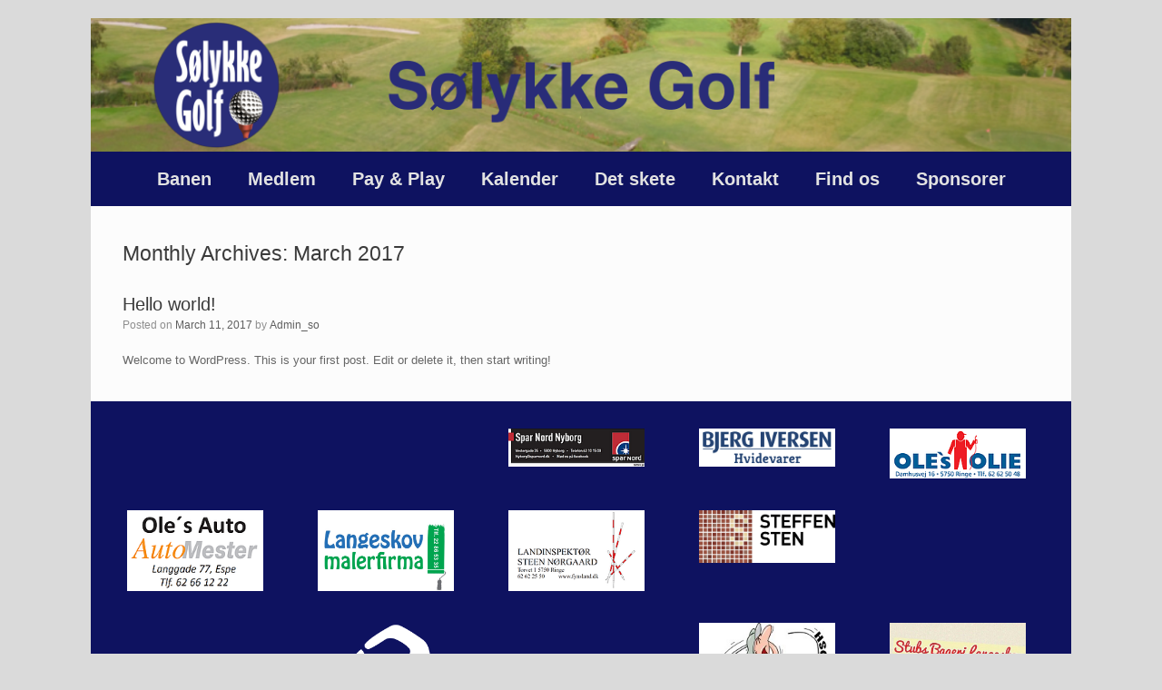

--- FILE ---
content_type: text/html; charset=UTF-8
request_url: https://www.soelykkegolf.dk/2017/03/
body_size: 10971
content:
<!DOCTYPE html>
<html lang="en-GB">
<head>
	<meta charset="UTF-8" />
	<meta http-equiv="X-UA-Compatible" content="IE=10" />
	<link rel="profile" href="http://gmpg.org/xfn/11" />
	<link rel="pingback" href="https://www.soelykkegolf.dk/xmlrpc.php" />
	<title>March 2017 &#8211; Klik her for forside</title>
<meta name='robots' content='max-image-preview:large' />
<link rel="alternate" type="application/rss+xml" title="Klik her for forside &raquo; Feed" href="https://www.soelykkegolf.dk/feed/" />
<link rel="alternate" type="application/rss+xml" title="Klik her for forside &raquo; Comments Feed" href="https://www.soelykkegolf.dk/comments/feed/" />
<style id='wp-img-auto-sizes-contain-inline-css' type='text/css'>
img:is([sizes=auto i],[sizes^="auto," i]){contain-intrinsic-size:3000px 1500px}
/*# sourceURL=wp-img-auto-sizes-contain-inline-css */
</style>
<style id='wp-emoji-styles-inline-css' type='text/css'>

	img.wp-smiley, img.emoji {
		display: inline !important;
		border: none !important;
		box-shadow: none !important;
		height: 1em !important;
		width: 1em !important;
		margin: 0 0.07em !important;
		vertical-align: -0.1em !important;
		background: none !important;
		padding: 0 !important;
	}
/*# sourceURL=wp-emoji-styles-inline-css */
</style>
<style id='wp-block-library-inline-css' type='text/css'>
:root{--wp-block-synced-color:#7a00df;--wp-block-synced-color--rgb:122,0,223;--wp-bound-block-color:var(--wp-block-synced-color);--wp-editor-canvas-background:#ddd;--wp-admin-theme-color:#007cba;--wp-admin-theme-color--rgb:0,124,186;--wp-admin-theme-color-darker-10:#006ba1;--wp-admin-theme-color-darker-10--rgb:0,107,160.5;--wp-admin-theme-color-darker-20:#005a87;--wp-admin-theme-color-darker-20--rgb:0,90,135;--wp-admin-border-width-focus:2px}@media (min-resolution:192dpi){:root{--wp-admin-border-width-focus:1.5px}}.wp-element-button{cursor:pointer}:root .has-very-light-gray-background-color{background-color:#eee}:root .has-very-dark-gray-background-color{background-color:#313131}:root .has-very-light-gray-color{color:#eee}:root .has-very-dark-gray-color{color:#313131}:root .has-vivid-green-cyan-to-vivid-cyan-blue-gradient-background{background:linear-gradient(135deg,#00d084,#0693e3)}:root .has-purple-crush-gradient-background{background:linear-gradient(135deg,#34e2e4,#4721fb 50%,#ab1dfe)}:root .has-hazy-dawn-gradient-background{background:linear-gradient(135deg,#faaca8,#dad0ec)}:root .has-subdued-olive-gradient-background{background:linear-gradient(135deg,#fafae1,#67a671)}:root .has-atomic-cream-gradient-background{background:linear-gradient(135deg,#fdd79a,#004a59)}:root .has-nightshade-gradient-background{background:linear-gradient(135deg,#330968,#31cdcf)}:root .has-midnight-gradient-background{background:linear-gradient(135deg,#020381,#2874fc)}:root{--wp--preset--font-size--normal:16px;--wp--preset--font-size--huge:42px}.has-regular-font-size{font-size:1em}.has-larger-font-size{font-size:2.625em}.has-normal-font-size{font-size:var(--wp--preset--font-size--normal)}.has-huge-font-size{font-size:var(--wp--preset--font-size--huge)}.has-text-align-center{text-align:center}.has-text-align-left{text-align:left}.has-text-align-right{text-align:right}.has-fit-text{white-space:nowrap!important}#end-resizable-editor-section{display:none}.aligncenter{clear:both}.items-justified-left{justify-content:flex-start}.items-justified-center{justify-content:center}.items-justified-right{justify-content:flex-end}.items-justified-space-between{justify-content:space-between}.screen-reader-text{border:0;clip-path:inset(50%);height:1px;margin:-1px;overflow:hidden;padding:0;position:absolute;width:1px;word-wrap:normal!important}.screen-reader-text:focus{background-color:#ddd;clip-path:none;color:#444;display:block;font-size:1em;height:auto;left:5px;line-height:normal;padding:15px 23px 14px;text-decoration:none;top:5px;width:auto;z-index:100000}html :where(.has-border-color){border-style:solid}html :where([style*=border-top-color]){border-top-style:solid}html :where([style*=border-right-color]){border-right-style:solid}html :where([style*=border-bottom-color]){border-bottom-style:solid}html :where([style*=border-left-color]){border-left-style:solid}html :where([style*=border-width]){border-style:solid}html :where([style*=border-top-width]){border-top-style:solid}html :where([style*=border-right-width]){border-right-style:solid}html :where([style*=border-bottom-width]){border-bottom-style:solid}html :where([style*=border-left-width]){border-left-style:solid}html :where(img[class*=wp-image-]){height:auto;max-width:100%}:where(figure){margin:0 0 1em}html :where(.is-position-sticky){--wp-admin--admin-bar--position-offset:var(--wp-admin--admin-bar--height,0px)}@media screen and (max-width:600px){html :where(.is-position-sticky){--wp-admin--admin-bar--position-offset:0px}}

/*# sourceURL=wp-block-library-inline-css */
</style><style id='global-styles-inline-css' type='text/css'>
:root{--wp--preset--aspect-ratio--square: 1;--wp--preset--aspect-ratio--4-3: 4/3;--wp--preset--aspect-ratio--3-4: 3/4;--wp--preset--aspect-ratio--3-2: 3/2;--wp--preset--aspect-ratio--2-3: 2/3;--wp--preset--aspect-ratio--16-9: 16/9;--wp--preset--aspect-ratio--9-16: 9/16;--wp--preset--color--black: #000000;--wp--preset--color--cyan-bluish-gray: #abb8c3;--wp--preset--color--white: #ffffff;--wp--preset--color--pale-pink: #f78da7;--wp--preset--color--vivid-red: #cf2e2e;--wp--preset--color--luminous-vivid-orange: #ff6900;--wp--preset--color--luminous-vivid-amber: #fcb900;--wp--preset--color--light-green-cyan: #7bdcb5;--wp--preset--color--vivid-green-cyan: #00d084;--wp--preset--color--pale-cyan-blue: #8ed1fc;--wp--preset--color--vivid-cyan-blue: #0693e3;--wp--preset--color--vivid-purple: #9b51e0;--wp--preset--gradient--vivid-cyan-blue-to-vivid-purple: linear-gradient(135deg,rgb(6,147,227) 0%,rgb(155,81,224) 100%);--wp--preset--gradient--light-green-cyan-to-vivid-green-cyan: linear-gradient(135deg,rgb(122,220,180) 0%,rgb(0,208,130) 100%);--wp--preset--gradient--luminous-vivid-amber-to-luminous-vivid-orange: linear-gradient(135deg,rgb(252,185,0) 0%,rgb(255,105,0) 100%);--wp--preset--gradient--luminous-vivid-orange-to-vivid-red: linear-gradient(135deg,rgb(255,105,0) 0%,rgb(207,46,46) 100%);--wp--preset--gradient--very-light-gray-to-cyan-bluish-gray: linear-gradient(135deg,rgb(238,238,238) 0%,rgb(169,184,195) 100%);--wp--preset--gradient--cool-to-warm-spectrum: linear-gradient(135deg,rgb(74,234,220) 0%,rgb(151,120,209) 20%,rgb(207,42,186) 40%,rgb(238,44,130) 60%,rgb(251,105,98) 80%,rgb(254,248,76) 100%);--wp--preset--gradient--blush-light-purple: linear-gradient(135deg,rgb(255,206,236) 0%,rgb(152,150,240) 100%);--wp--preset--gradient--blush-bordeaux: linear-gradient(135deg,rgb(254,205,165) 0%,rgb(254,45,45) 50%,rgb(107,0,62) 100%);--wp--preset--gradient--luminous-dusk: linear-gradient(135deg,rgb(255,203,112) 0%,rgb(199,81,192) 50%,rgb(65,88,208) 100%);--wp--preset--gradient--pale-ocean: linear-gradient(135deg,rgb(255,245,203) 0%,rgb(182,227,212) 50%,rgb(51,167,181) 100%);--wp--preset--gradient--electric-grass: linear-gradient(135deg,rgb(202,248,128) 0%,rgb(113,206,126) 100%);--wp--preset--gradient--midnight: linear-gradient(135deg,rgb(2,3,129) 0%,rgb(40,116,252) 100%);--wp--preset--font-size--small: 13px;--wp--preset--font-size--medium: 20px;--wp--preset--font-size--large: 36px;--wp--preset--font-size--x-large: 42px;--wp--preset--spacing--20: 0.44rem;--wp--preset--spacing--30: 0.67rem;--wp--preset--spacing--40: 1rem;--wp--preset--spacing--50: 1.5rem;--wp--preset--spacing--60: 2.25rem;--wp--preset--spacing--70: 3.38rem;--wp--preset--spacing--80: 5.06rem;--wp--preset--shadow--natural: 6px 6px 9px rgba(0, 0, 0, 0.2);--wp--preset--shadow--deep: 12px 12px 50px rgba(0, 0, 0, 0.4);--wp--preset--shadow--sharp: 6px 6px 0px rgba(0, 0, 0, 0.2);--wp--preset--shadow--outlined: 6px 6px 0px -3px rgb(255, 255, 255), 6px 6px rgb(0, 0, 0);--wp--preset--shadow--crisp: 6px 6px 0px rgb(0, 0, 0);}:where(.is-layout-flex){gap: 0.5em;}:where(.is-layout-grid){gap: 0.5em;}body .is-layout-flex{display: flex;}.is-layout-flex{flex-wrap: wrap;align-items: center;}.is-layout-flex > :is(*, div){margin: 0;}body .is-layout-grid{display: grid;}.is-layout-grid > :is(*, div){margin: 0;}:where(.wp-block-columns.is-layout-flex){gap: 2em;}:where(.wp-block-columns.is-layout-grid){gap: 2em;}:where(.wp-block-post-template.is-layout-flex){gap: 1.25em;}:where(.wp-block-post-template.is-layout-grid){gap: 1.25em;}.has-black-color{color: var(--wp--preset--color--black) !important;}.has-cyan-bluish-gray-color{color: var(--wp--preset--color--cyan-bluish-gray) !important;}.has-white-color{color: var(--wp--preset--color--white) !important;}.has-pale-pink-color{color: var(--wp--preset--color--pale-pink) !important;}.has-vivid-red-color{color: var(--wp--preset--color--vivid-red) !important;}.has-luminous-vivid-orange-color{color: var(--wp--preset--color--luminous-vivid-orange) !important;}.has-luminous-vivid-amber-color{color: var(--wp--preset--color--luminous-vivid-amber) !important;}.has-light-green-cyan-color{color: var(--wp--preset--color--light-green-cyan) !important;}.has-vivid-green-cyan-color{color: var(--wp--preset--color--vivid-green-cyan) !important;}.has-pale-cyan-blue-color{color: var(--wp--preset--color--pale-cyan-blue) !important;}.has-vivid-cyan-blue-color{color: var(--wp--preset--color--vivid-cyan-blue) !important;}.has-vivid-purple-color{color: var(--wp--preset--color--vivid-purple) !important;}.has-black-background-color{background-color: var(--wp--preset--color--black) !important;}.has-cyan-bluish-gray-background-color{background-color: var(--wp--preset--color--cyan-bluish-gray) !important;}.has-white-background-color{background-color: var(--wp--preset--color--white) !important;}.has-pale-pink-background-color{background-color: var(--wp--preset--color--pale-pink) !important;}.has-vivid-red-background-color{background-color: var(--wp--preset--color--vivid-red) !important;}.has-luminous-vivid-orange-background-color{background-color: var(--wp--preset--color--luminous-vivid-orange) !important;}.has-luminous-vivid-amber-background-color{background-color: var(--wp--preset--color--luminous-vivid-amber) !important;}.has-light-green-cyan-background-color{background-color: var(--wp--preset--color--light-green-cyan) !important;}.has-vivid-green-cyan-background-color{background-color: var(--wp--preset--color--vivid-green-cyan) !important;}.has-pale-cyan-blue-background-color{background-color: var(--wp--preset--color--pale-cyan-blue) !important;}.has-vivid-cyan-blue-background-color{background-color: var(--wp--preset--color--vivid-cyan-blue) !important;}.has-vivid-purple-background-color{background-color: var(--wp--preset--color--vivid-purple) !important;}.has-black-border-color{border-color: var(--wp--preset--color--black) !important;}.has-cyan-bluish-gray-border-color{border-color: var(--wp--preset--color--cyan-bluish-gray) !important;}.has-white-border-color{border-color: var(--wp--preset--color--white) !important;}.has-pale-pink-border-color{border-color: var(--wp--preset--color--pale-pink) !important;}.has-vivid-red-border-color{border-color: var(--wp--preset--color--vivid-red) !important;}.has-luminous-vivid-orange-border-color{border-color: var(--wp--preset--color--luminous-vivid-orange) !important;}.has-luminous-vivid-amber-border-color{border-color: var(--wp--preset--color--luminous-vivid-amber) !important;}.has-light-green-cyan-border-color{border-color: var(--wp--preset--color--light-green-cyan) !important;}.has-vivid-green-cyan-border-color{border-color: var(--wp--preset--color--vivid-green-cyan) !important;}.has-pale-cyan-blue-border-color{border-color: var(--wp--preset--color--pale-cyan-blue) !important;}.has-vivid-cyan-blue-border-color{border-color: var(--wp--preset--color--vivid-cyan-blue) !important;}.has-vivid-purple-border-color{border-color: var(--wp--preset--color--vivid-purple) !important;}.has-vivid-cyan-blue-to-vivid-purple-gradient-background{background: var(--wp--preset--gradient--vivid-cyan-blue-to-vivid-purple) !important;}.has-light-green-cyan-to-vivid-green-cyan-gradient-background{background: var(--wp--preset--gradient--light-green-cyan-to-vivid-green-cyan) !important;}.has-luminous-vivid-amber-to-luminous-vivid-orange-gradient-background{background: var(--wp--preset--gradient--luminous-vivid-amber-to-luminous-vivid-orange) !important;}.has-luminous-vivid-orange-to-vivid-red-gradient-background{background: var(--wp--preset--gradient--luminous-vivid-orange-to-vivid-red) !important;}.has-very-light-gray-to-cyan-bluish-gray-gradient-background{background: var(--wp--preset--gradient--very-light-gray-to-cyan-bluish-gray) !important;}.has-cool-to-warm-spectrum-gradient-background{background: var(--wp--preset--gradient--cool-to-warm-spectrum) !important;}.has-blush-light-purple-gradient-background{background: var(--wp--preset--gradient--blush-light-purple) !important;}.has-blush-bordeaux-gradient-background{background: var(--wp--preset--gradient--blush-bordeaux) !important;}.has-luminous-dusk-gradient-background{background: var(--wp--preset--gradient--luminous-dusk) !important;}.has-pale-ocean-gradient-background{background: var(--wp--preset--gradient--pale-ocean) !important;}.has-electric-grass-gradient-background{background: var(--wp--preset--gradient--electric-grass) !important;}.has-midnight-gradient-background{background: var(--wp--preset--gradient--midnight) !important;}.has-small-font-size{font-size: var(--wp--preset--font-size--small) !important;}.has-medium-font-size{font-size: var(--wp--preset--font-size--medium) !important;}.has-large-font-size{font-size: var(--wp--preset--font-size--large) !important;}.has-x-large-font-size{font-size: var(--wp--preset--font-size--x-large) !important;}
/*# sourceURL=global-styles-inline-css */
</style>

<style id='classic-theme-styles-inline-css' type='text/css'>
/*! This file is auto-generated */
.wp-block-button__link{color:#fff;background-color:#32373c;border-radius:9999px;box-shadow:none;text-decoration:none;padding:calc(.667em + 2px) calc(1.333em + 2px);font-size:1.125em}.wp-block-file__button{background:#32373c;color:#fff;text-decoration:none}
/*# sourceURL=/wp-includes/css/classic-themes.min.css */
</style>
<link rel='stylesheet' id='vantage-style-css' href='https://www.soelykkegolf.dk/wp-content/themes/vantage/style.css?ver=1.20.30' type='text/css' media='all' />
<link rel='stylesheet' id='font-awesome-css' href='https://www.soelykkegolf.dk/wp-content/themes/vantage/fontawesome/css/font-awesome.css?ver=4.6.2' type='text/css' media='all' />
<link rel='stylesheet' id='siteorigin-mobilenav-css' href='https://www.soelykkegolf.dk/wp-content/themes/vantage/inc/mobilenav/css/mobilenav.css?ver=1.20.30' type='text/css' media='all' />
<script type="text/javascript" src="https://www.soelykkegolf.dk/wp-includes/js/jquery/jquery.min.js?ver=3.7.1" id="jquery-core-js"></script>
<script type="text/javascript" src="https://www.soelykkegolf.dk/wp-includes/js/jquery/jquery-migrate.min.js?ver=3.4.1" id="jquery-migrate-js"></script>
<script type="text/javascript" src="https://www.soelykkegolf.dk/wp-content/themes/vantage/js/jquery.flexslider.min.js?ver=2.1" id="jquery-flexslider-js"></script>
<script type="text/javascript" src="https://www.soelykkegolf.dk/wp-content/themes/vantage/js/jquery.touchSwipe.min.js?ver=1.6.6" id="jquery-touchswipe-js"></script>
<script type="text/javascript" id="vantage-main-js-extra">
/* <![CDATA[ */
var vantage = {"fitvids":"1"};
//# sourceURL=vantage-main-js-extra
/* ]]> */
</script>
<script type="text/javascript" src="https://www.soelykkegolf.dk/wp-content/themes/vantage/js/jquery.theme-main.min.js?ver=1.20.30" id="vantage-main-js"></script>
<script type="text/javascript" src="https://www.soelykkegolf.dk/wp-content/plugins/so-widgets-bundle/js/lib/jquery.fitvids.min.js?ver=1.1" id="jquery-fitvids-js"></script>
<script type="text/javascript" id="siteorigin-mobilenav-js-extra">
/* <![CDATA[ */
var mobileNav = {"search":{"url":"https://www.soelykkegolf.dk","placeholder":"Search"},"text":{"navigate":"Menu","back":"Back","close":"Close"},"nextIconUrl":"https://www.soelykkegolf.dk/wp-content/themes/vantage/inc/mobilenav/images/next.png","mobileMenuClose":"\u003Ci class=\"fa fa-times\"\u003E\u003C/i\u003E"};
//# sourceURL=siteorigin-mobilenav-js-extra
/* ]]> */
</script>
<script type="text/javascript" src="https://www.soelykkegolf.dk/wp-content/themes/vantage/inc/mobilenav/js/mobilenav.min.js?ver=1.20.30" id="siteorigin-mobilenav-js"></script>
<link rel="https://api.w.org/" href="https://www.soelykkegolf.dk/wp-json/" /><link rel="EditURI" type="application/rsd+xml" title="RSD" href="https://www.soelykkegolf.dk/xmlrpc.php?rsd" />
<meta name="generator" content="WordPress 6.9" />
<meta name="viewport" content="width=device-width, initial-scale=1" />			<style type="text/css">
				.so-mobilenav-mobile + * { display: none; }
				@media screen and (max-width: 480px) { .so-mobilenav-mobile + * { display: block; } .so-mobilenav-standard + * { display: none; } .site-navigation #search-icon { display: none; } .has-menu-search .main-navigation ul { margin-right: 0 !important; }
				
								}
			</style>
		<style type="text/css">.recentcomments a{display:inline !important;padding:0 !important;margin:0 !important;}</style>		<style type="text/css" media="screen">
			#footer-widgets .widget { width: 100%; }
			#masthead-widgets .widget { width: 100%; }
		</style>
		<style type="text/css" id="vantage-footer-widgets">#footer-widgets aside { width : 100%; }</style> <style type="text/css" id="customizer-css">#masthead.site-header .hgroup .site-title, #masthead.masthead-logo-in-menu .logo > .site-title { font-size: 36px } .main-navigation ul { text-align: center } .main-navigation, .site-header .shopping-cart-dropdown { background-color: #0e1260 } .main-navigation ul ul { background-color: #0e1260 } .main-navigation ul li.current-menu-item > a, .main-navigation ul li.current_page_item > a  { background-color: #0e1260 } #search-icon #search-icon-icon { background-color: #0e1260 } #search-icon .searchform { background-color: #0e1260 } .main-navigation ul li a, #masthead.masthead-logo-in-menu .logo { padding-left: 20px; padding-right: 20px } .main-navigation ul li { font-size: 20px } .mobile-nav-frame { background-color: #0e1260 } .mobile-nav-frame ul { background-color: #0e1260; border-color: #0e1260 } a.button, button, html input[type="button"], input[type="reset"], input[type="submit"], .post-navigation a, #image-navigation a, article.post .more-link, article.page .more-link, .paging-navigation a, .woocommerce #page-wrapper .button, .woocommerce a.button, .woocommerce .checkout-button, .woocommerce input.button, #infinite-handle span button { text-shadow: none } a.button, button, html input[type="button"], input[type="reset"], input[type="submit"], .post-navigation a, #image-navigation a, article.post .more-link, article.page .more-link, .paging-navigation a, .woocommerce #page-wrapper .button, .woocommerce a.button, .woocommerce .checkout-button, .woocommerce input.button, .woocommerce #respond input#submit.alt, .woocommerce a.button.alt, .woocommerce button.button.alt, .woocommerce input.button.alt, #infinite-handle span { -webkit-box-shadow: none; -moz-box-shadow: none; box-shadow: none } #colophon, body.layout-full { background-color: #0e1260 } #colophon { background-position: center; background-repeat: no-repeat } </style>		<style type="text/css" id="wp-custom-css">
			#masthead, .hgroup {
	padding: 0 !important;
}

.site-navigation {
	margin: 0 !important;
}

#masthead .full-container {
	max-width: none !important;
}

.logo img {
	width: 100%;
	height: auto;
}		</style>
		<link rel='stylesheet' id='sow-image-default-c67d20f9f743-css' href='https://www.soelykkegolf.dk/wp-content/uploads/siteorigin-widgets/sow-image-default-c67d20f9f743.css?ver=6.9' type='text/css' media='all' />
<link rel='stylesheet' id='sow-image-default-8b5b6f678277-css' href='https://www.soelykkegolf.dk/wp-content/uploads/siteorigin-widgets/sow-image-default-8b5b6f678277.css?ver=6.9' type='text/css' media='all' />
<link rel='stylesheet' id='siteorigin-panels-front-css' href='https://www.soelykkegolf.dk/wp-content/plugins/siteorigin-panels/css/front-flex.min.css?ver=2.33.2' type='text/css' media='all' />
</head>

<body class="archive date wp-theme-vantage metaslider-plugin responsive layout-boxed no-js has-sidebar page-layout-default sidebar-position-none mobilenav">


<div id="page-wrapper">

	<a class="skip-link screen-reader-text" href="#content">Skip to content</a>

	
	
		<header id="masthead" class="site-header" role="banner">

	<div class="hgroup full-container ">

		
			<div class="logo-wrapper">
				<a href="https://www.soelykkegolf.dk/" title="Klik her for forside" rel="home" class="logo">
					<img src="https://www.soelykkegolf.dk/wp-content/uploads/2017/03/Front_banner_3.png"  class="logo-height-constrain"  width="1010"  height="138"  alt="Klik her for forside Logo"  />				</a>
							</div>

			
				<div class="support-text">
									</div>

			
		
	</div><!-- .hgroup.full-container -->

	
<nav class="site-navigation main-navigation primary use-vantage-sticky-menu use-sticky-menu">

	<div class="full-container">
				
		<div class="main-navigation-container">
			<div id="so-mobilenav-standard-1" data-id="1" class="so-mobilenav-standard"></div><div class="menu-menu-1-container"><ul id="menu-menu-1" class="menu"><li id="menu-item-30" class="menu-item menu-item-type-post_type menu-item-object-page menu-item-has-children menu-item-30"><a href="https://www.soelykkegolf.dk/banen/">Banen</a>
<ul class="sub-menu">
	<li id="menu-item-1549" class="menu-item menu-item-type-post_type menu-item-object-page menu-item-1549"><a href="https://www.soelykkegolf.dk/probanen/">ProBanen</a></li>
	<li id="menu-item-137" class="menu-item menu-item-type-post_type menu-item-object-page menu-item-137"><a href="https://www.soelykkegolf.dk/banen/">Banen</a></li>
	<li id="menu-item-259" class="menu-item menu-item-type-post_type menu-item-object-page menu-item-259"><a href="https://www.soelykkegolf.dk/scorekort/">Scorekort</a></li>
	<li id="menu-item-160" class="menu-item menu-item-type-post_type menu-item-object-page menu-item-160"><a href="https://www.soelykkegolf.dk/lokale-regler/">Lokale regler</a></li>
	<li id="menu-item-323" class="menu-item menu-item-type-post_type menu-item-object-page menu-item-323"><a href="https://www.soelykkegolf.dk/hole-in-one/">HOLE IN ONE</a></li>
	<li id="menu-item-260" class="menu-item menu-item-type-post_type menu-item-object-page menu-item-260"><a href="https://www.soelykkegolf.dk/hole-in-one-regler/">HOLE IN ONE regler</a></li>
	<li id="menu-item-135" class="menu-item menu-item-type-post_type menu-item-object-page menu-item-has-children menu-item-135"><a href="https://www.soelykkegolf.dk/konverteringstabellerne/">Konverterings tabeller</a>
	<ul class="sub-menu">
		<li id="menu-item-1286" class="menu-item menu-item-type-post_type menu-item-object-page menu-item-1286"><a href="https://www.soelykkegolf.dk/damer/">Damer Rød</a></li>
		<li id="menu-item-1565" class="menu-item menu-item-type-post_type menu-item-object-page menu-item-1565"><a href="https://www.soelykkegolf.dk/dame-pro-rod/">Damer Pro Rød</a></li>
		<li id="menu-item-1285" class="menu-item menu-item-type-post_type menu-item-object-page menu-item-1285"><a href="https://www.soelykkegolf.dk/damey/">Damer Gul</a></li>
		<li id="menu-item-1564" class="menu-item menu-item-type-post_type menu-item-object-page menu-item-1564"><a href="https://www.soelykkegolf.dk/dame-pro-gul/">Damer Pro Gul</a></li>
		<li id="menu-item-1284" class="menu-item menu-item-type-post_type menu-item-object-page menu-item-1284"><a href="https://www.soelykkegolf.dk/menr/">Herrer Rød</a></li>
		<li id="menu-item-1563" class="menu-item menu-item-type-post_type menu-item-object-page menu-item-1563"><a href="https://www.soelykkegolf.dk/herrer-pro-rod/">Herrer Pro Rød</a></li>
		<li id="menu-item-1283" class="menu-item menu-item-type-post_type menu-item-object-page menu-item-1283"><a href="https://www.soelykkegolf.dk/meny/">Herrer Gul</a></li>
		<li id="menu-item-1562" class="menu-item menu-item-type-post_type menu-item-object-page menu-item-1562"><a href="https://www.soelykkegolf.dk/herrer-pro-gul/">Herrer Pro Gul</a></li>
	</ul>
</li>
</ul>
</li>
<li id="menu-item-51" class="menu-item menu-item-type-post_type menu-item-object-page menu-item-has-children menu-item-51"><a href="https://www.soelykkegolf.dk/medlem/">Medlem</a>
<ul class="sub-menu">
	<li id="menu-item-82" class="menu-item menu-item-type-post_type menu-item-object-page menu-item-has-children menu-item-82"><a href="https://www.soelykkegolf.dk/golfbox/">GolfBox</a>
	<ul class="sub-menu">
		<li id="menu-item-1115" class="menu-item menu-item-type-post_type menu-item-object-page menu-item-1115"><a href="https://www.soelykkegolf.dk/logingolfbox/">LoginGolfbox</a></li>
		<li id="menu-item-1116" class="menu-item menu-item-type-post_type menu-item-object-page menu-item-1116"><a href="https://www.soelykkegolf.dk/turneringsliste/">Turneringsliste</a></li>
		<li id="menu-item-1114" class="menu-item menu-item-type-post_type menu-item-object-page menu-item-1114"><a href="https://www.soelykkegolf.dk/sph-beregner-golfbox/">SPH beregner</a></li>
	</ul>
</li>
	<li id="menu-item-157" class="menu-item menu-item-type-post_type menu-item-object-page menu-item-157"><a href="https://www.soelykkegolf.dk/kontakt/">Indmeldelse</a></li>
</ul>
</li>
<li id="menu-item-50" class="menu-item menu-item-type-post_type menu-item-object-page menu-item-has-children menu-item-50"><a href="https://www.soelykkegolf.dk/pay-play/">Pay &#038; Play</a>
<ul class="sub-menu">
	<li id="menu-item-231" class="menu-item menu-item-type-post_type menu-item-object-page menu-item-231"><a href="https://www.soelykkegolf.dk/pay-play/">Pay &#038; Play</a></li>
</ul>
</li>
<li id="menu-item-1353" class="menu-item menu-item-type-post_type menu-item-object-page menu-item-1353"><a href="https://www.soelykkegolf.dk/calendar/">Kalender</a></li>
<li id="menu-item-72" class="menu-item menu-item-type-post_type menu-item-object-page menu-item-has-children menu-item-72"><a href="https://www.soelykkegolf.dk/det-skete/">Det skete</a>
<ul class="sub-menu">
	<li id="menu-item-1606" class="menu-item menu-item-type-post_type menu-item-object-page menu-item-has-children menu-item-1606"><a href="https://www.soelykkegolf.dk/2024-2/">2024</a>
	<ul class="sub-menu">
		<li id="menu-item-1605" class="menu-item menu-item-type-post_type menu-item-object-page menu-item-1605"><a href="https://www.soelykkegolf.dk/abningsturnering/">Åbningsturnering</a></li>
		<li id="menu-item-1612" class="menu-item menu-item-type-post_type menu-item-object-page menu-item-1612"><a href="https://www.soelykkegolf.dk/klubmester2024/">Klubmester 2024</a></li>
	</ul>
</li>
	<li id="menu-item-1513" class="menu-item menu-item-type-post_type menu-item-object-page menu-item-has-children menu-item-1513"><a href="https://www.soelykkegolf.dk/2022-2/">2022</a>
	<ul class="sub-menu">
		<li id="menu-item-1512" class="menu-item menu-item-type-post_type menu-item-object-page menu-item-1512"><a href="https://www.soelykkegolf.dk/2022openmatch/">Åbningsmatch</a></li>
		<li id="menu-item-1526" class="menu-item menu-item-type-post_type menu-item-object-page menu-item-1526"><a href="https://www.soelykkegolf.dk/2022sponsorturnering/">Sponsor turnering</a></li>
		<li id="menu-item-1535" class="menu-item menu-item-type-post_type menu-item-object-page menu-item-1535"><a href="https://www.soelykkegolf.dk/edc-langeskov-spar-nord-turnering/">EDC Langeskov &#038; Spar Nord turnering</a></li>
		<li id="menu-item-1574" class="menu-item menu-item-type-post_type menu-item-object-page menu-item-1574"><a href="https://www.soelykkegolf.dk/klubmesterskab-2022/">Klubmesterskab</a></li>
		<li id="menu-item-1581" class="menu-item menu-item-type-post_type menu-item-object-page menu-item-1581"><a href="https://www.soelykkegolf.dk/agolfer2022/">Årets golfer</a></li>
	</ul>
</li>
	<li id="menu-item-1377" class="menu-item menu-item-type-post_type menu-item-object-page menu-item-has-children menu-item-1377"><a href="https://www.soelykkegolf.dk/2021-2/">2021</a>
	<ul class="sub-menu">
		<li id="menu-item-1378" class="menu-item menu-item-type-post_type menu-item-object-page menu-item-1378"><a href="https://www.soelykkegolf.dk/2021openmatch/">Åbnings turneringen 3. april</a></li>
		<li id="menu-item-1425" class="menu-item menu-item-type-post_type menu-item-object-page menu-item-1425"><a href="https://www.soelykkegolf.dk/sponsor20210501/">Sponsor turnering – Langeskov malerfirma – Brandts gulve</a></li>
		<li id="menu-item-1446" class="menu-item menu-item-type-post_type menu-item-object-page menu-item-1446"><a href="https://www.soelykkegolf.dk/klubmesterskab-2021/">Klubmesterskab 2021</a></li>
		<li id="menu-item-1455" class="menu-item menu-item-type-post_type menu-item-object-page menu-item-1455"><a href="https://www.soelykkegolf.dk/edc-sponsorturnering-2021/">EDC sponsorturnering 2021</a></li>
		<li id="menu-item-1468" class="menu-item menu-item-type-post_type menu-item-object-page menu-item-1468"><a href="https://www.soelykkegolf.dk/hulspil-2021/">Hulspil 2021</a></li>
		<li id="menu-item-1467" class="menu-item menu-item-type-post_type menu-item-object-page menu-item-1467"><a href="https://www.soelykkegolf.dk/golfer-2021/">Golfer 2021</a></li>
		<li id="menu-item-1478" class="menu-item menu-item-type-post_type menu-item-object-page menu-item-1478"><a href="https://www.soelykkegolf.dk/nissematch-2021/">Nissematch 2021</a></li>
	</ul>
</li>
	<li id="menu-item-1396" class="menu-item menu-item-type-post_type menu-item-object-page menu-item-has-children menu-item-1396"><a href="https://www.soelykkegolf.dk/2020-2/">2020</a>
	<ul class="sub-menu">
		<li id="menu-item-1411" class="menu-item menu-item-type-post_type menu-item-object-page menu-item-1411"><a href="https://www.soelykkegolf.dk/klubmestre-i-stablefort-2020/">Klubmestre i stablefort 2020</a></li>
	</ul>
</li>
	<li id="menu-item-979" class="menu-item menu-item-type-post_type menu-item-object-page menu-item-has-children menu-item-979"><a href="https://www.soelykkegolf.dk/2018-2/">2019</a>
	<ul class="sub-menu">
		<li id="menu-item-978" class="menu-item menu-item-type-post_type menu-item-object-page menu-item-978"><a href="https://www.soelykkegolf.dk/2019-abningsmatch/">Åbningsmatch</a></li>
		<li id="menu-item-1012" class="menu-item menu-item-type-post_type menu-item-object-page menu-item-1012"><a href="https://www.soelykkegolf.dk/spar-nord-2019/">Spar Nord</a></li>
		<li id="menu-item-1008" class="menu-item menu-item-type-post_type menu-item-object-page menu-item-1008"><a href="https://www.soelykkegolf.dk/super-brugsen-2019/">Super Brugsen Ferritslev</a></li>
		<li id="menu-item-1033" class="menu-item menu-item-type-post_type menu-item-object-page menu-item-1033"><a href="https://www.soelykkegolf.dk/klubmester-2019/">Klubmester</a></li>
		<li id="menu-item-1042" class="menu-item menu-item-type-post_type menu-item-object-page menu-item-1042"><a href="https://www.soelykkegolf.dk/soendagsturnering2019/">Søndagsturnering</a></li>
	</ul>
</li>
	<li id="menu-item-937" class="menu-item menu-item-type-post_type menu-item-object-page menu-item-has-children menu-item-937"><a href="https://www.soelykkegolf.dk/2018-2/">2018</a>
	<ul class="sub-menu">
		<li id="menu-item-936" class="menu-item menu-item-type-post_type menu-item-object-page menu-item-936"><a href="https://www.soelykkegolf.dk/obh-nordica-abningsturnering-2018/">OBH Nordica Åbningsturnering</a></li>
		<li id="menu-item-961" class="menu-item menu-item-type-post_type menu-item-object-page menu-item-961"><a href="https://www.soelykkegolf.dk/spar-nord-28-04-2018-2/">Spar Nord</a></li>
		<li id="menu-item-942" class="menu-item menu-item-type-post_type menu-item-object-page menu-item-942"><a href="https://www.soelykkegolf.dk/superbrugsen-ferritslev-25-05-2018/">SuperBrugsen Ferritslev</a></li>
		<li id="menu-item-945" class="menu-item menu-item-type-post_type menu-item-object-page menu-item-945"><a href="https://www.soelykkegolf.dk/edc-langeskov-16-06-2018/">EDC Langeskov</a></li>
		<li id="menu-item-958" class="menu-item menu-item-type-post_type menu-item-object-page menu-item-958"><a href="https://www.soelykkegolf.dk/klubmesterskab-2018/">Klubmesterskab</a></li>
		<li id="menu-item-948" class="menu-item menu-item-type-post_type menu-item-object-page menu-item-948"><a href="https://www.soelykkegolf.dk/xl-byg-langeskov-15-09-2018/">XL-BYG Langeskov</a></li>
		<li id="menu-item-952" class="menu-item menu-item-type-post_type menu-item-object-page menu-item-952"><a href="https://www.soelykkegolf.dk/sondagsturnering-2018-arets-golfer-kaninturnering/">Søndagsturnering Årets golfer</a></li>
		<li id="menu-item-993" class="menu-item menu-item-type-post_type menu-item-object-page menu-item-993"><a href="https://www.soelykkegolf.dk/kaninturnering-2018/">Kaninturnering</a></li>
		<li id="menu-item-957" class="menu-item menu-item-type-post_type menu-item-object-page menu-item-957"><a href="https://www.soelykkegolf.dk/nissematch-24-11-2018/">Nissematch</a></li>
	</ul>
</li>
	<li id="menu-item-1358" class="menu-item menu-item-type-post_type menu-item-object-page menu-item-has-children menu-item-1358"><a href="https://www.soelykkegolf.dk/2017-2/">2017</a>
	<ul class="sub-menu">
		<li id="menu-item-1366" class="menu-item menu-item-type-post_type menu-item-object-page menu-item-1366"><a href="https://www.soelykkegolf.dk/obh-nordica-abningsturnering-2/">OBH.Nordica åbningsturnering</a></li>
	</ul>
</li>
</ul>
</li>
<li id="menu-item-48" class="menu-item menu-item-type-post_type menu-item-object-page menu-item-48"><a href="https://www.soelykkegolf.dk/kontakt/">Kontakt</a></li>
<li id="menu-item-47" class="menu-item menu-item-type-post_type menu-item-object-page menu-item-has-children menu-item-47"><a href="https://www.soelykkegolf.dk/find-os/">Find os</a>
<ul class="sub-menu">
	<li id="menu-item-156" class="menu-item menu-item-type-post_type menu-item-object-page menu-item-156"><a href="https://www.soelykkegolf.dk/find-os/">Find os</a></li>
</ul>
</li>
<li id="menu-item-89" class="menu-item menu-item-type-post_type menu-item-object-page menu-item-has-children menu-item-89"><a href="https://www.soelykkegolf.dk/sponsorer/">Sponsorer</a>
<ul class="sub-menu">
	<li id="menu-item-513" class="menu-item menu-item-type-post_type menu-item-object-page menu-item-513"><a href="https://www.soelykkegolf.dk/sponsoreretturneringer2018/">Sponsoreret Turneringer 2018</a></li>
</ul>
</li>
</ul></div><div id="so-mobilenav-mobile-1" data-id="1" class="so-mobilenav-mobile"></div><div class="menu-mobilenav-container"><ul id="mobile-nav-item-wrap-1" class="menu"><li><a href="#" class="mobilenav-main-link" data-id="1"><span class="mobile-nav-icon"></span><span class="mobilenav-main-link-text">Menu</span></a></li></ul></div>		</div>

					</div>
</nav><!-- .site-navigation .main-navigation -->

</header><!-- #masthead .site-header -->

	
	
	
	
	<div id="main" class="site-main">
		<div class="full-container">
			
<section id="primary" class="content-area">
	<div id="content" class="site-content" role="main">

		<header class="page-header">
			<h1 id="page-title">Monthly Archives: <span>March 2017</span></h1>
					</header><!-- .page-header -->

		
		
		
<article id="post-1" class="post-1 post type-post status-publish format-standard hentry category-uncategorized">

	
	<div class="entry-main">

		
		<header class="entry-header">
			
			<h1 class="entry-title"><a href="https://www.soelykkegolf.dk/2017/03/11/hello-world/" title="Permalink to Hello world!" rel="bookmark">Hello world!</a></h1>

							<div class="entry-meta">
					Posted on <a href="https://www.soelykkegolf.dk/2017/03/11/hello-world/" title="8:57 pm" rel="bookmark"><time class="entry-date" datetime="2017-03-11T20:57:49+00:00">March 11, 2017</time></a><time class="updated" datetime="2017-03-11T20:57:49+00:00">March 11, 2017</time> <span class="byline"> by <span class="author vcard"><a class="url fn n" href="https://www.soelykkegolf.dk/author/admin_so/" title="View all posts by Admin_so" rel="author">Admin_so</a></span></span> 				</div><!-- .entry-meta -->
			
		</header><!-- .entry-header -->

					<div class="entry-content">
				<p>Welcome to WordPress. This is your first post. Edit or delete it, then start writing!</p>
															</div><!-- .entry-content -->
		
		
	</div>

</article><!-- #post-1 -->

	
	

	</div><!-- #content .site-content -->
</section><!-- #primary .content-area -->


<div id="secondary" class="widget-area" role="complementary">
		<aside id="search-2" class="widget widget_search">
<form method="get" class="searchform" action="https://www.soelykkegolf.dk/" role="search">
	<label for="search-form" class="screen-reader-text">Search for:</label>
	<input type="search" name="s" class="field" id="search-form" value="" placeholder="Search"/>
</form>
</aside>
		<aside id="recent-posts-2" class="widget widget_recent_entries">
		<h3 class="widget-title">Recent Posts</h3>
		<ul>
											<li>
					<a href="https://www.soelykkegolf.dk/2017/03/11/hello-world/">Hello world!</a>
									</li>
					</ul>

		</aside><aside id="recent-comments-2" class="widget widget_recent_comments"><h3 class="widget-title">Recent Comments</h3><ul id="recentcomments"><li class="recentcomments"><span class="comment-author-link"><a href="https://pharmacieducentre-marly.fr" class="url" rel="ugc external nofollow">Anonymous</a></span> on <a href="https://www.soelykkegolf.dk/2017/03/11/hello-world/#comment-1654">Hello world!</a></li><li class="recentcomments"><span class="comment-author-link"><a href="https://vintevo.fr" class="url" rel="ugc external nofollow">Anonymous</a></span> on <a href="https://www.soelykkegolf.dk/2017/03/11/hello-world/#comment-1653">Hello world!</a></li><li class="recentcomments"><span class="comment-author-link"><a href="https://co-ri-co.fr" class="url" rel="ugc external nofollow">Anonymous</a></span> on <a href="https://www.soelykkegolf.dk/2017/03/11/hello-world/#comment-1652">Hello world!</a></li><li class="recentcomments"><span class="comment-author-link"><a href="https://broothers.fr" class="url" rel="ugc external nofollow">Anonymous</a></span> on <a href="https://www.soelykkegolf.dk/2017/03/11/hello-world/#comment-1651">Hello world!</a></li><li class="recentcomments"><span class="comment-author-link"><a href="https://rjmedical.fr" class="url" rel="ugc external nofollow">Anonymous</a></span> on <a href="https://www.soelykkegolf.dk/2017/03/11/hello-world/#comment-1650">Hello world!</a></li></ul></aside><aside id="archives-2" class="widget widget_archive"><h3 class="widget-title">Archives</h3>
			<ul>
					<li><a href='https://www.soelykkegolf.dk/2017/03/' aria-current="page">March 2017</a></li>
			</ul>

			</aside><aside id="categories-2" class="widget widget_categories"><h3 class="widget-title">Categories</h3>
			<ul>
					<li class="cat-item cat-item-1"><a href="https://www.soelykkegolf.dk/category/uncategorized/">Uncategorized</a>
</li>
			</ul>

			</aside><aside id="meta-2" class="widget widget_meta"><h3 class="widget-title">Meta</h3>
		<ul>
						<li><a href="https://www.soelykkegolf.dk/wp-login.php">Log in</a></li>
			<li><a href="https://www.soelykkegolf.dk/feed/">Entries feed</a></li>
			<li><a href="https://www.soelykkegolf.dk/comments/feed/">Comments feed</a></li>

			<li><a href="https://en-gb.wordpress.org/">WordPress.org</a></li>
		</ul>

		</aside>	</div><!-- #secondary .widget-area -->
					</div><!-- .full-container -->
	</div><!-- #main .site-main -->

	
	
	<footer id="colophon" class="site-footer" role="contentinfo">

			<div id="footer-widgets" class="full-container">
			<aside id="siteorigin-panels-builder-3" class="widget widget_siteorigin-panels-builder"><div id="pl-w64351e7068eec"  class="panel-layout" ><div id="pg-w64351e7068eec-0"  class="panel-grid panel-no-style" ><div id="pgc-w64351e7068eec-0-0"  class="panel-grid-cell panel-grid-cell-empty" ></div><div id="pgc-w64351e7068eec-0-1"  class="panel-grid-cell" ><div id="panel-w64351e7068eec-0-1-0" class="so-panel widget widget_sow-image panel-first-child panel-last-child" data-index="0" ><div
			
			class="so-widget-sow-image so-widget-sow-image-default-c67d20f9f743"
			
		></div></div></div><div id="pgc-w64351e7068eec-0-2"  class="panel-grid-cell" ><div id="panel-w64351e7068eec-0-2-0" class="so-panel widget widget_sow-image panel-first-child panel-last-child" data-index="1" ><div
			
			class="so-widget-sow-image so-widget-sow-image-default-c67d20f9f743"
			
		>
<div class="sow-image-container">
			<a href="https://www.sparnord.dk"
			target="_blank" rel="noopener noreferrer" 		>
			<img 
	src="https://www.soelykkegolf.dk/wp-content/uploads/2017/03/SparNordNyborg.png" width="200" height="56" sizes="(max-width: 200px) 100vw, 200px" alt="" decoding="async" loading="lazy" 		class="so-widget-image"/>
			</a></div>

</div></div></div><div id="pgc-w64351e7068eec-0-3"  class="panel-grid-cell" ><div id="panel-w64351e7068eec-0-3-0" class="so-panel widget widget_sow-image panel-first-child panel-last-child" data-index="2" ><div
			
			class="so-widget-sow-image so-widget-sow-image-default-8b5b6f678277"
			
		>
<div class="sow-image-container">
		<img 
	src="https://www.soelykkegolf.dk/wp-content/uploads/2017/03/BjergIversen.jpg" width="768" height="216" srcset="https://www.soelykkegolf.dk/wp-content/uploads/2017/03/BjergIversen.jpg 768w, https://www.soelykkegolf.dk/wp-content/uploads/2017/03/BjergIversen-300x84.jpg 300w" sizes="(max-width: 768px) 100vw, 768px" alt="" decoding="async" loading="lazy" 		class="so-widget-image"/>
	</div>

</div></div></div><div id="pgc-w64351e7068eec-0-4"  class="panel-grid-cell" ><div id="panel-w64351e7068eec-0-4-0" class="so-panel widget widget_sow-image panel-first-child panel-last-child" data-index="3" ><div
			
			class="so-widget-sow-image so-widget-sow-image-default-c67d20f9f743"
			
		>
<div class="sow-image-container">
			<a href="http://www.oles-olie.dk"
			target="_blank" rel="noopener noreferrer" 		>
			<img 
	src="https://www.soelykkegolf.dk/wp-content/uploads/2017/03/OlesOlie.png" width="200" height="73" sizes="(max-width: 200px) 100vw, 200px" alt="" decoding="async" loading="lazy" 		class="so-widget-image"/>
			</a></div>

</div></div></div></div><div id="pg-w64351e7068eec-1"  class="panel-grid panel-no-style" ><div id="pgc-w64351e7068eec-1-0"  class="panel-grid-cell" ><div id="panel-w64351e7068eec-1-0-0" class="so-panel widget widget_sow-image panel-first-child panel-last-child" data-index="4" ><div
			
			class="so-widget-sow-image so-widget-sow-image-default-c67d20f9f743"
			
		>
<div class="sow-image-container">
			<a href="http://www.automester-espe.dk"
			target="_blank" rel="noopener noreferrer" 		>
			<img 
	src="https://www.soelykkegolf.dk/wp-content/uploads/2017/03/Oleauto.png" width="200" height="118" sizes="(max-width: 200px) 100vw, 200px" alt="" decoding="async" loading="lazy" 		class="so-widget-image"/>
			</a></div>

</div></div></div><div id="pgc-w64351e7068eec-1-1"  class="panel-grid-cell" ><div id="panel-w64351e7068eec-1-1-0" class="so-panel widget widget_sow-image panel-first-child panel-last-child" data-index="5" ><div
			
			class="so-widget-sow-image so-widget-sow-image-default-8b5b6f678277"
			
		>
<div class="sow-image-container">
		<img 
	src="https://www.soelykkegolf.dk/wp-content/uploads/2017/04/Langeskov-malerfirma.jpg" width="1063" height="630" srcset="https://www.soelykkegolf.dk/wp-content/uploads/2017/04/Langeskov-malerfirma.jpg 1063w, https://www.soelykkegolf.dk/wp-content/uploads/2017/04/Langeskov-malerfirma-300x178.jpg 300w, https://www.soelykkegolf.dk/wp-content/uploads/2017/04/Langeskov-malerfirma-768x455.jpg 768w, https://www.soelykkegolf.dk/wp-content/uploads/2017/04/Langeskov-malerfirma-1024x607.jpg 1024w" sizes="(max-width: 1063px) 100vw, 1063px" title="Langeskov malerfirma" alt="" decoding="async" loading="lazy" 		class="so-widget-image"/>
	</div>

</div></div></div><div id="pgc-w64351e7068eec-1-2"  class="panel-grid-cell" ><div id="panel-w64351e7068eec-1-2-0" class="so-panel widget widget_sow-image panel-first-child panel-last-child" data-index="6" ><div
			
			class="so-widget-sow-image so-widget-sow-image-default-c67d20f9f743"
			
		>
<div class="sow-image-container">
			<a href="http://fynsland.dk"
			target="_blank" rel="noopener noreferrer" 		>
			<img 
	src="https://www.soelykkegolf.dk/wp-content/uploads/2017/03/SteenNoergaard.png" width="200" height="118" sizes="(max-width: 200px) 100vw, 200px" alt="" decoding="async" loading="lazy" 		class="so-widget-image"/>
			</a></div>

</div></div></div><div id="pgc-w64351e7068eec-1-3"  class="panel-grid-cell" ><div id="panel-w64351e7068eec-1-3-0" class="so-panel widget widget_sow-image panel-first-child panel-last-child" data-index="7" ><div
			
			class="so-widget-sow-image so-widget-sow-image-default-c67d20f9f743"
			
		>
<div class="sow-image-container">
			<a href="http://azitech.dk"
			target="_blank" rel="noopener noreferrer" 		>
			<img 
	src="https://www.soelykkegolf.dk/wp-content/uploads/2017/03/SteffenSten.jpg" width="768" height="298" srcset="https://www.soelykkegolf.dk/wp-content/uploads/2017/03/SteffenSten.jpg 768w, https://www.soelykkegolf.dk/wp-content/uploads/2017/03/SteffenSten-300x116.jpg 300w" sizes="(max-width: 768px) 100vw, 768px" alt="" decoding="async" loading="lazy" 		class="so-widget-image"/>
			</a></div>

</div></div></div><div id="pgc-w64351e7068eec-1-4"  class="panel-grid-cell" ><div id="panel-w64351e7068eec-1-4-0" class="so-panel widget widget_sow-image panel-first-child panel-last-child" data-index="8" ><div
			
			class="so-widget-sow-image so-widget-sow-image-default-c67d20f9f743"
			
		></div></div></div></div><div id="pg-w64351e7068eec-2"  class="panel-grid panel-no-style" ><div id="pgc-w64351e7068eec-2-0"  class="panel-grid-cell" ><div id="panel-w64351e7068eec-2-0-0" class="so-panel widget widget_sow-image panel-first-child panel-last-child" data-index="9" ><div
			
			class="so-widget-sow-image so-widget-sow-image-default-c67d20f9f743"
			
		></div></div></div><div id="pgc-w64351e7068eec-2-1"  class="panel-grid-cell" ><div id="panel-w64351e7068eec-2-1-0" class="so-panel widget widget_sow-image panel-first-child panel-last-child" data-index="10" ><div
			
			class="so-widget-sow-image so-widget-sow-image-default-c67d20f9f743"
			
		>
<div class="sow-image-container">
		<img 
	src="https://www.soelykkegolf.dk/wp-content/uploads/2018/04/Seense_logo.png" width="500" height="500" srcset="https://www.soelykkegolf.dk/wp-content/uploads/2018/04/Seense_logo.png 500w, https://www.soelykkegolf.dk/wp-content/uploads/2018/04/Seense_logo-150x150.png 150w, https://www.soelykkegolf.dk/wp-content/uploads/2018/04/Seense_logo-300x300.png 300w" sizes="(max-width: 500px) 100vw, 500px" alt="" decoding="async" loading="lazy" 		class="so-widget-image"/>
	</div>

</div></div></div><div id="pgc-w64351e7068eec-2-2"  class="panel-grid-cell" ><div id="panel-w64351e7068eec-2-2-0" class="so-panel widget widget_sow-image panel-first-child panel-last-child" data-index="11" ><div
			
			class="so-widget-sow-image so-widget-sow-image-default-c67d20f9f743"
			
		></div></div></div><div id="pgc-w64351e7068eec-2-3"  class="panel-grid-cell" ><div id="panel-w64351e7068eec-2-3-0" class="so-panel widget widget_sow-image panel-first-child panel-last-child" data-index="12" ><div
			
			class="so-widget-sow-image so-widget-sow-image-default-c67d20f9f743"
			
		>
<div class="sow-image-container">
			<a href="http://fynsland.dk"
			target="_blank" rel="noopener noreferrer" 		>
			<img 
	src="https://www.soelykkegolf.dk/wp-content/uploads/2017/03/swoosh.png.jpeg" width="200" height="200" srcset="https://www.soelykkegolf.dk/wp-content/uploads/2017/03/swoosh.png.jpeg 200w, https://www.soelykkegolf.dk/wp-content/uploads/2017/03/swoosh.png-150x150.jpeg 150w" sizes="(max-width: 200px) 100vw, 200px" alt="" decoding="async" loading="lazy" 		class="so-widget-image"/>
			</a></div>

</div></div></div><div id="pgc-w64351e7068eec-2-4"  class="panel-grid-cell" ><div id="panel-w64351e7068eec-2-4-0" class="so-panel widget widget_sow-image panel-first-child panel-last-child" data-index="13" ><div
			
			class="so-widget-sow-image so-widget-sow-image-default-8b5b6f678277"
			
		>
<div class="sow-image-container">
		<img 
	src="https://www.soelykkegolf.dk/wp-content/uploads/2017/05/Stubs.jpg" width="525" height="525" srcset="https://www.soelykkegolf.dk/wp-content/uploads/2017/05/Stubs.jpg 525w, https://www.soelykkegolf.dk/wp-content/uploads/2017/05/Stubs-150x150.jpg 150w, https://www.soelykkegolf.dk/wp-content/uploads/2017/05/Stubs-300x300.jpg 300w" sizes="(max-width: 525px) 100vw, 525px" alt="" decoding="async" loading="lazy" 		class="so-widget-image"/>
	</div>

</div></div></div></div></div></aside>		</div><!-- #footer-widgets -->
	
			<div id="site-info">
			<span>Sølykke Golf - Vesterskovvej 1 - Rønninge - 5550 Langeskov - Tlf. 26 20 37 16 - info@soelykkegolf.dk</span>		</div><!-- #site-info -->
	
	<div id="theme-attribution">A <a href="https://siteorigin.com">SiteOrigin</a> Theme</div>
</footer><!-- #colophon .site-footer -->

	
</div><!-- #page-wrapper -->


<script type="speculationrules">
{"prefetch":[{"source":"document","where":{"and":[{"href_matches":"/*"},{"not":{"href_matches":["/wp-*.php","/wp-admin/*","/wp-content/uploads/*","/wp-content/*","/wp-content/plugins/*","/wp-content/themes/vantage/*","/*\\?(.+)"]}},{"not":{"selector_matches":"a[rel~=\"nofollow\"]"}},{"not":{"selector_matches":".no-prefetch, .no-prefetch a"}}]},"eagerness":"conservative"}]}
</script>
		<a href="#" id="scroll-to-top" class="scroll-to-top" title="Back To Top"><span class="vantage-icon-arrow-up"></span></a>
		<style media="all" id="siteorigin-panels-layouts-footer">/* Layout w64351e7068eec */ #pgc-w64351e7068eec-0-0 , #pgc-w64351e7068eec-0-1 , #pgc-w64351e7068eec-0-2 , #pgc-w64351e7068eec-0-3 , #pgc-w64351e7068eec-0-4 , #pgc-w64351e7068eec-1-0 , #pgc-w64351e7068eec-1-1 , #pgc-w64351e7068eec-1-2 , #pgc-w64351e7068eec-1-3 , #pgc-w64351e7068eec-1-4 , #pgc-w64351e7068eec-2-0 , #pgc-w64351e7068eec-2-1 , #pgc-w64351e7068eec-2-2 , #pgc-w64351e7068eec-2-3 , #pgc-w64351e7068eec-2-4 { width:20%;width:calc(20% - ( 0.8 * 30px ) ) } #pg-w64351e7068eec-0 , #pg-w64351e7068eec-1 , #pl-w64351e7068eec .so-panel { margin-bottom:35px } #pl-w64351e7068eec .so-panel:last-of-type { margin-bottom:0px } @media (max-width:780px){ #pg-w64351e7068eec-0.panel-no-style, #pg-w64351e7068eec-0.panel-has-style > .panel-row-style, #pg-w64351e7068eec-0 , #pg-w64351e7068eec-1.panel-no-style, #pg-w64351e7068eec-1.panel-has-style > .panel-row-style, #pg-w64351e7068eec-1 , #pg-w64351e7068eec-2.panel-no-style, #pg-w64351e7068eec-2.panel-has-style > .panel-row-style, #pg-w64351e7068eec-2 { -webkit-flex-direction:column;-ms-flex-direction:column;flex-direction:column } #pg-w64351e7068eec-0 > .panel-grid-cell , #pg-w64351e7068eec-0 > .panel-row-style > .panel-grid-cell , #pg-w64351e7068eec-1 > .panel-grid-cell , #pg-w64351e7068eec-1 > .panel-row-style > .panel-grid-cell , #pg-w64351e7068eec-2 > .panel-grid-cell , #pg-w64351e7068eec-2 > .panel-row-style > .panel-grid-cell { width:100%;margin-right:0 } #pgc-w64351e7068eec-0-0 , #pgc-w64351e7068eec-0-1 , #pgc-w64351e7068eec-0-2 , #pgc-w64351e7068eec-0-3 , #pgc-w64351e7068eec-1-0 , #pgc-w64351e7068eec-1-1 , #pgc-w64351e7068eec-1-2 , #pgc-w64351e7068eec-1-3 , #pgc-w64351e7068eec-2-0 , #pgc-w64351e7068eec-2-1 , #pgc-w64351e7068eec-2-2 , #pgc-w64351e7068eec-2-3 { margin-bottom:30px } #pl-w64351e7068eec .panel-grid-cell { padding:0 } #pl-w64351e7068eec .panel-grid .panel-grid-cell-empty { display:none } #pl-w64351e7068eec .panel-grid .panel-grid-cell-mobile-last { margin-bottom:0px }  } </style><script id="wp-emoji-settings" type="application/json">
{"baseUrl":"https://s.w.org/images/core/emoji/17.0.2/72x72/","ext":".png","svgUrl":"https://s.w.org/images/core/emoji/17.0.2/svg/","svgExt":".svg","source":{"concatemoji":"https://www.soelykkegolf.dk/wp-includes/js/wp-emoji-release.min.js?ver=6.9"}}
</script>
<script type="module">
/* <![CDATA[ */
/*! This file is auto-generated */
const a=JSON.parse(document.getElementById("wp-emoji-settings").textContent),o=(window._wpemojiSettings=a,"wpEmojiSettingsSupports"),s=["flag","emoji"];function i(e){try{var t={supportTests:e,timestamp:(new Date).valueOf()};sessionStorage.setItem(o,JSON.stringify(t))}catch(e){}}function c(e,t,n){e.clearRect(0,0,e.canvas.width,e.canvas.height),e.fillText(t,0,0);t=new Uint32Array(e.getImageData(0,0,e.canvas.width,e.canvas.height).data);e.clearRect(0,0,e.canvas.width,e.canvas.height),e.fillText(n,0,0);const a=new Uint32Array(e.getImageData(0,0,e.canvas.width,e.canvas.height).data);return t.every((e,t)=>e===a[t])}function p(e,t){e.clearRect(0,0,e.canvas.width,e.canvas.height),e.fillText(t,0,0);var n=e.getImageData(16,16,1,1);for(let e=0;e<n.data.length;e++)if(0!==n.data[e])return!1;return!0}function u(e,t,n,a){switch(t){case"flag":return n(e,"\ud83c\udff3\ufe0f\u200d\u26a7\ufe0f","\ud83c\udff3\ufe0f\u200b\u26a7\ufe0f")?!1:!n(e,"\ud83c\udde8\ud83c\uddf6","\ud83c\udde8\u200b\ud83c\uddf6")&&!n(e,"\ud83c\udff4\udb40\udc67\udb40\udc62\udb40\udc65\udb40\udc6e\udb40\udc67\udb40\udc7f","\ud83c\udff4\u200b\udb40\udc67\u200b\udb40\udc62\u200b\udb40\udc65\u200b\udb40\udc6e\u200b\udb40\udc67\u200b\udb40\udc7f");case"emoji":return!a(e,"\ud83e\u1fac8")}return!1}function f(e,t,n,a){let r;const o=(r="undefined"!=typeof WorkerGlobalScope&&self instanceof WorkerGlobalScope?new OffscreenCanvas(300,150):document.createElement("canvas")).getContext("2d",{willReadFrequently:!0}),s=(o.textBaseline="top",o.font="600 32px Arial",{});return e.forEach(e=>{s[e]=t(o,e,n,a)}),s}function r(e){var t=document.createElement("script");t.src=e,t.defer=!0,document.head.appendChild(t)}a.supports={everything:!0,everythingExceptFlag:!0},new Promise(t=>{let n=function(){try{var e=JSON.parse(sessionStorage.getItem(o));if("object"==typeof e&&"number"==typeof e.timestamp&&(new Date).valueOf()<e.timestamp+604800&&"object"==typeof e.supportTests)return e.supportTests}catch(e){}return null}();if(!n){if("undefined"!=typeof Worker&&"undefined"!=typeof OffscreenCanvas&&"undefined"!=typeof URL&&URL.createObjectURL&&"undefined"!=typeof Blob)try{var e="postMessage("+f.toString()+"("+[JSON.stringify(s),u.toString(),c.toString(),p.toString()].join(",")+"));",a=new Blob([e],{type:"text/javascript"});const r=new Worker(URL.createObjectURL(a),{name:"wpTestEmojiSupports"});return void(r.onmessage=e=>{i(n=e.data),r.terminate(),t(n)})}catch(e){}i(n=f(s,u,c,p))}t(n)}).then(e=>{for(const n in e)a.supports[n]=e[n],a.supports.everything=a.supports.everything&&a.supports[n],"flag"!==n&&(a.supports.everythingExceptFlag=a.supports.everythingExceptFlag&&a.supports[n]);var t;a.supports.everythingExceptFlag=a.supports.everythingExceptFlag&&!a.supports.flag,a.supports.everything||((t=a.source||{}).concatemoji?r(t.concatemoji):t.wpemoji&&t.twemoji&&(r(t.twemoji),r(t.wpemoji)))});
//# sourceURL=https://www.soelykkegolf.dk/wp-includes/js/wp-emoji-loader.min.js
/* ]]> */
</script>

</body>
</html>
